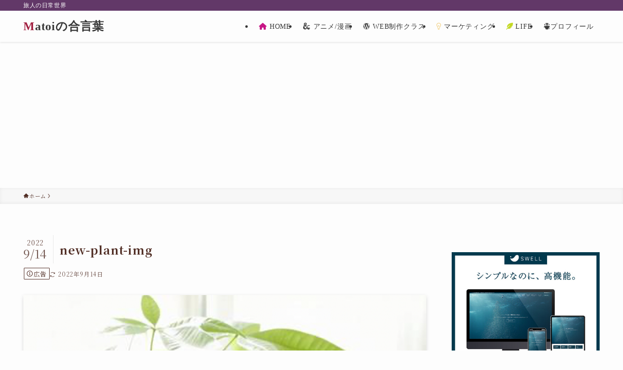

--- FILE ---
content_type: text/html; charset=utf-8
request_url: https://www.google.com/recaptcha/api2/aframe
body_size: 267
content:
<!DOCTYPE HTML><html><head><meta http-equiv="content-type" content="text/html; charset=UTF-8"></head><body><script nonce="C7JSWjHlPEstViwfCI0vsA">/** Anti-fraud and anti-abuse applications only. See google.com/recaptcha */ try{var clients={'sodar':'https://pagead2.googlesyndication.com/pagead/sodar?'};window.addEventListener("message",function(a){try{if(a.source===window.parent){var b=JSON.parse(a.data);var c=clients[b['id']];if(c){var d=document.createElement('img');d.src=c+b['params']+'&rc='+(localStorage.getItem("rc::a")?sessionStorage.getItem("rc::b"):"");window.document.body.appendChild(d);sessionStorage.setItem("rc::e",parseInt(sessionStorage.getItem("rc::e")||0)+1);localStorage.setItem("rc::h",'1768639333462');}}}catch(b){}});window.parent.postMessage("_grecaptcha_ready", "*");}catch(b){}</script></body></html>

--- FILE ---
content_type: text/css
request_url: https://matoinoaikotoba.com/wp-content/themes/swell_child/style.css?ver=2025090745946
body_size: 12019
content:
@charset "UTF-8";
/*
    Template: swell
    Theme Name: SWELL CHILD
    Theme URI: https://swell-theme.com/
    Description: SWELLの子テーマ
    Version: 1.0.0
    Author: LOOS WEB STUDIO
    Author URI: https://loos-web-studio.com/

    License: GNU General Public License
    License URI: http://www.gnu.org/licenses/gpl.html
*/

@keyframes text01 {
  0% {
    opacity: 0;
  }
  100% {
    opacity: 1;
  }
}


/*----------------------------------HOME おすすめ記事----------------------------------*/
.recommendation-text {
	margin:0 auto;
	width:150px;
	text-align:center;
  animation: text01 1.5s ease infinite alternate;
	
	 position: relative;
    
    font-size: 12px;
    font-weight: bold;
    background:
        conic-gradient(transparent 0deg 210deg,
            black 210deg 220deg,
            transparent 230deg 310deg,
            black 320deg 330deg,
            transparent 330deg),
        conic-gradient(transparent 0deg 30deg,
            black 30deg 40deg,
            transparent 50deg 130deg,
            black 140deg 150deg,
            transparent 150deg);
    background-repeat: no-repeat;
    background-position: left, right;
    background-size: 10px, 10px;
}

.recommendation-article01{
	margin-top:20px;
	margin-right:20px;
	width:300px;
}

#recommendation-article{
	
	display: flex;
	flex-wrap: wrap;
	justify-content: center;
}

@media screen and (max-width:600px){
	.recommendation-article01{
	width:150px;
		margin-right:0;
		padding-right:4px;
		padding-left:4px;
	}}










#character{
	display: flex;
	flex-wrap: wrap;
	justify-content: center;
}

.character-list{
	width:160px;
	height:200px;
	margin-right:10px;
	
	
}

.character-list img{
	width:160px;
}

.character-list p{
	font-size:12px;
	text-align:center;
}


.animepage-apr{
	width:auto;
	height:200px;
}


.apr-img{
	float:left;
}
.apr-introduction{
	width:400px;
	height:200px;
	
}



/*----------------About---------------------*/
#about{
	
	margin:0 auto;
	width:600px;
}

.about-title{
	text-align:center;
	font-size:40px;
	
}

.about-title p{
	font-weight:bold;
  color: transparent;
  -webkit-text-stroke: 2px #454545;
  text-shadow: 3px 3px #81bedb;
}
    

@media screen and (max-width:600px){
	#about{
	width:100%;

	}}

.about-title{
	text-align:center;
	font-size:40px;
	margin-bottom:10px;
}

.about-text{
	font-size:18px;
	
	
	margin:0 auto;
	
}

@media screen and (max-width:600px){
	.about-text{
	font-size:14px;
	font-weight:bold;
	width:300px;
	margin:0 auto;
		
		
	}}

@media screen and (max-width:600px){
	.about-title{
	text-align:center;
	font-size:30px;
	margin-bottom:10px;
	}}

/*------------------カテゴリー画像---------------------------*/
#Category-img{
	display: flex;
	flex-wrap: wrap;
	justify-content: center;
}


.img-01{
	width:200px;
	height:200px;
	 
}

@media screen and (max-width:600px){
	.img-01{
	width:160px;
		
		
	}}




/*----------------------------------HOME アニメリスト----------------------------------*/

.anime-list{
	
	height:auto;
	display: flex;
	flex-wrap: wrap;
	justify-content: center;
	
}



.anime-list img{
	margin-top:10px;
	margin-right:10px;
	width:200px;
	height:105px;
	border-radius: 10%;
	overflow: hidden;
	object-fit: contain; /* 元の画像サイズに合わせる */
  transition-duration: 0.3s; /* 動く時間(なめらかになる) */
}

@media screen and (max-width:600px){
	.anime-list {
	width:100%;
		
		
	}}

@media screen and (max-width:600px){
	.anime-list img{
		border-radius: 10%;
	width:45%;
		margin-top:0;
		margin-left:4px;
	}}

/*----------------------------------HOME SWELL　リスト----------------------------------*/
#home-swell img{
	width:200px;
	height:auto;
	border-radius: 10%;
	margin-right:30px;
}

.home-swell-list{
	display: flex;
	flex-wrap: wrap;
	justify-content: center;
}


@media screen and (max-width:600px){
	#home-swell
	.home-swell-list img{
		width:154px;
		margin-right:10px;
		margin-top:10px;
		
	}}

@media screen and (max-width:600px){
	.home-swell-list img{
		width:100px;
		
	}}

/*----------------------------------HOME WEBデザイン　リスト----------------------------------*/



.aicon-img{
	width:180px;
	height:auto;
float:left;
	
}

.aicon-2{
	width:180px;
	height:180px;
	margin-top:120px;
}

.sp-aicon-img{
	width:100%;
	height:100px;
}

.sp-aicon-1
{
	width:100px;
	height:100px;
	float:left;
}
.sp-aicon-2
{
	width:100px;
	height:100px;
	float:right;
}

/* ホバー */
.anime-list img:hover {
  transform: scale(1.2); /* 拡大 */
  transition-duration: 0.3s; /* 動く時間(なめらかになる) */
  /*opacity: 0.5; *//* 半透明になる */
}

.home-anime-text {
  font-size:18px;
  text-align:center;
  line-height:0.95em;
  font-weight:bold;
  color: transparent;
  background : rgba(0,0,0,1);
  text-shadow : 
    0 0 0.1em rgba(255,255,255,0.05),
    0.01em 0.04em 0.03em rgba(255,255,255,0.4);
  -webkit-background-clip : text;
}




.footer-1 li{
  font-size:13px;	
	
}


.footer-1 li {}
.footer-1 li a{
  display: inline-block;
  color:#ffffff;
  font-size:12px;
  text-decoration:none;
  transition: 0.5s;
}
.footer-1 li a:hover{
  color: #fff;
  text-shadow: -1px 1px 5px #ee2d7b, 1px -1px 5px #ee2d7b;
}

#profile-img{
	
	width:230px;
	 border-radius: 10%;
	
  overflow: hidden; 
}








#koushiki {
	width:auto;
	height:auto;
 
}

#koushiki-page{
	margin-top:10px;
	text-align:center;
}


.title-10 {
    display: flex;
    justify-content: center;
    align-items: center;
    color: #333333;
}

.title-10::before,
.title-10::after {
    width: 1px;
    height: 20px;
    background-color: #2589d0;
    content: '';
}

.title-10::before {
    transform: rotate(-35deg);
    margin-right: 30px;
}

.title-10::after {
    transform: rotate(35deg);
    margin-left: 30px;
}

.title-10 p{
	font-size:14px;
}


.btn-square-little-rich {
  position: relative;
  display: inline-block;
  padding: 0.25em 0.5em;
  text-decoration: none;
  color: #FFF;
  background: #03A9F4;/*色*/
  border: solid 1px #0f9ada;/*線色*/
  border-radius: 4px;
  box-shadow: inset 0 1px 0 rgba(255,255,255,0.2);
  text-shadow: 0 1px 0 rgba(0,0,0,0.2);
}

.btn-square-little-rich:active {
  /*押したとき*/
  border: solid 1px #03A9F4;
  box-shadow: none;
  text-shadow: none;
}





.button_solid007 {
    text-align: center;
}
.button_solid007 p {
    margin-bottom: 5px;
    font-weight: 600;
    color: #6bb6ff;
    letter-spacing: 0.04rem;
    display: inline-block;
    position: relative;
}
.button_solid007 p:before, .button_solid007 p:after {
    display: inline-block;
    position: absolute;
    top: 45%;
    width: 20px;
    height: 3px;
    border-radius: 5px;
    background-color: #6bb6ff;
    content: "";
}
.button_solid007 p:before {
    left: -30px;
    -webkit-transform: rotate( 50deg );
    transform: rotate( 50deg );
}
.button_solid007 p:after {
    right: -30px;
    -webkit-transform: rotate( -50deg );
    transform: rotate( -50deg );
}
.button_solid007 a {
    position: relative;
    display: flex;
    justify-content: space-around;
    align-items: center;
    margin: 0 auto;
    max-width: 240px;
    padding: 10px 25px;
    color: #FFF;
    transition: 0.3s ease-in-out;
    font-weight: 600;
    background: #6bb6ff;
    filter: drop-shadow(0px 2px 4px #ccc);
    border-radius: 3px;
}
.button_solid007 a:hover {
    transform: translateY(-2px);
    box-shadow: 0 15px 30px -5px rgb(0 0 0 / 15%), 0 0 5px rgb(0 0 0 / 10%);
}






.pagination-next{
  margin-top: 24px;
}
.pagination-next-link{
  background-color: #f9f9f9;
  border: 1px solid #ddd;
  color: #333;
  display: block;
  font-size: 1.2em;
  text-decoration: none;
  width: 100%;
  text-align: center;
  padding: 10px;
  display: block;
}
.pagination-next-link:hover{
  background-color: #f5f8fa;
  transition: all 0.3s ease-in-out;
  color: #333;
}
.pagination{
  margin: 24px 0;
  clear: both;
  text-align: center;
  display: inline-flex;
  justify-content: center;
  width: 100%;
}
.pagination .current{
  background-color: #eee;
}
.pagination a:hover{
  background-color: #f5f8fa;
  transition: all 0.3s ease-in-out;
  color: #333;
}
.page-numbers{
  color: #333;
  text-decoration: none;
  display: inline-block;
  height: 46px;
  width: 46px;
  border: 1px solid #ddd;
  margin: 0 4px;
  line-height: 46px;
  text-align: center;
  border-radius: 4px;
}
.page-numbers span{
  line-height: inherit;
}
.page-numbers.dots{
  opacity: 0.6;
  background-color: #f5f6f7;
}
.page-numbers, .pagination-next-link{
  border-color: #e3e3e3 #cecece #b4b4b4 #d6d6d6;
  border-width: 1px;
  border-style: solid;
}
.fa{
  display: inline-block;
  font: normal normal normal 14px / 1 FontAwesome;
  font-size: inherit;
  text-rendering: auto;
  -webkit-font-smoothing: antialiased;
  -moz-osx-font-smoothing: grayscale;
}
.screen-reader-text{
  border: 0;
  clip: rect(1px, 1px, 1px, 1px);
  clip-path: inset(50%);
  height: 1px;
  margin: -1px;
  overflow: hidden;
  padding: 0;
  position: absolute;
  width: 1px;
  word-wrap: normal !important;
}
@media screen and (max-width: 480px){
    .page-numbers{
        width: 34px;
        height: 34px;
        line-height: 34px;
    }
    .pagination-next-link{
        font-size: 1em;
    }
}
/*============================
カスタマイズ
============================*/
.page-numbers, .pagination-next-link{
  border: none;
  background-color: transparent;
  border-radius: 0;
  color: #f58787;
}
.page-numbers.dots{
  border: none;
  background-color: #fff;
  opacity: 1;
}
.pagination .current{
  background-color: transparent;
  color: #fff;
  position: relative;
}
.pagination-next-link{
  border-top: 1px dashed #f58787;
  border-bottom: 1px dashed #f58787;
}
.pagination-next-link:hover{
  background-color: #f58787;
  color: #fff;
}
.pagination a{
  position: relative;
}
.pagination a:hover{
  background-color: transparent;
  color: #fff;
  transition: .1s;
}
.pagination .current::before, .pagination a:hover::before{
  display: block;
  position: absolute;
  font-family: 'Font Awesome 6 Free';
  content: '\f1b0';
  font-weight: 900;
  font-size: 2.5em;
  width: 46px;
  height: 46px;
  line-height: 35px;
  color: #f58787;
  z-index: -1;
}
@media screen and (max-width: 480px){
  .pagination .current::before, .pagination a:hover::before{
    width: 34px;
    height: 34px;
    line-height: 23px;
    font-size: 2.2em;
  }
}
















#page-list{
	width:auto;
	display: flex;
	flex-wrap: wrap;
	justify-content: center;	
	
}


.tabi-page{
	width:200px;
	height:60px;
	margin-left:20px;
	margin-bottom:20px;
	
	border-top-left-radius: 10px;
  border-top-right-radius: 10px;
  border-bottom-right-radius: 10px;
  border-bottom-left-radius: 10px;
	
	
  display: inline-block;
  text-align: center;
  box-shadow: 0 0 3px 0 rgba(0,0,0,.12), 0 2px 3px 0 rgba(0,0,0,.22);
  transition: .3s;
	
	
}

.tabi-page:hover{
	
box-shadow: 0 15px 30px -5px rgba(0,0,0,.15), 0 0 5px rgba(0,0,0,.1);
  transform: translateY(-4px);
}


/*------------------------次へ----------------------------------------*/
#next-01{
	text-align:center;
	margin-top:20px;
}

#next-01
.btn,
a.btn,
button.btn {
	width:240px;
  font-size: 14px;
  font-weight: 600;
  line-height: 5px;
  position: relative;
  display: inline-block;
  padding: 1rem 4rem;
  cursor: pointer;
  -webkit-user-select: none;
  -moz-user-select: none;
  -ms-user-select: none;
  user-select: none;
  -webkit-transition: all 0.3s;
  transition: all 0.3s;
  text-align: center;
  vertical-align: middle;
  text-decoration: none;
  letter-spacing: 0.1em;
  color: #7058a3;
  border-radius: 0.5rem;
}

#next-01 a.btn-border-shadow {
  padding: calc(1.5rem - 12px) 3rem 1.5rem;

  background: #fff;
}

#next-01 a.btn-border-shadow:before {
  position: absolute;
  top: -6px;
  left: -6px;

  width: 100%;
  height: 100%;

  content: "";
  -webkit-transition: all 0.3s ease;
  transition: all 0.3s ease;

  border: 3px solid #524e4d;
  border-radius: 0.5rem;
	border-top-width: 2px;
border-right-width: 2px;
border-bottom-width: 2px;
border-left-width:2px;
}

#next-01 a.btn-border-shadow:hover {
  padding: calc(1.5rem - 6px) 3rem;
}

#next-01 a.btn-border-shadow:hover:before {
  top: 0;
  left: 0;
}

#next-01 a.btn-border-shadow--color2 {
  border-radius: 100vh;
}

#next-01 a.btn-border-shadow--color2:before {
  border-radius: 100vh;
  -webkit-box-shadow: 3px 3px 0 #78e5e5;
  box-shadow: 3px 3px 0 #78e5e5;
}






#new-post{
	font-size:18px;
	margin-left:40%;
	 position: relative;/*相対位置*/
  padding-left: 1.2em;/*アイコン分のスペース*/
  line-height: 1.4;/*行高*/
  color: #7b6459;/*文字色*/
}

#new-post:before {
	
  font-family: "Font Awesome 5 Free";
  content: "\f1b0";/*アイコンのユニコード*/
  font-weight: 900;
  position: absolute;/*絶対位置*/
  font-size: 1em;/*サイズ*/
  left: 0;/*アイコンの位置*/
  top: 0;/*アイコンの位置*/
  color: #ff938b; /*アイコン色*/
}


@media screen and (max-width:1200px){
	#new-post{
	font-size:18px;
	margin-left:35%;
	}}



#card{
	
	width:auto;
	display: flex;
	flex-wrap: wrap;
	justify-content: center;	
}

@media screen and (max-width:600px){
	#card{
		margin-left:-20px;
	width:350px;
	}}

.card-list{
	
	width:240px;
	height:240px;
	margin-left:20px;
	margin-bottom:20px;
	
	
  display: inline-block;
  text-align: center;
  box-shadow: 0 0 3px 0 rgba(0,0,0,.12), 0 2px 3px 0 rgba(0,0,0,.22);
  transition: .3s;
}

.card-list p{
	width:200px;
}

@media screen and (max-width:600px){
	.card-list {
	width:150px;
		height:180px;
		
		
	}}


.card-list:hover{
box-shadow: 0 15px 30px -5px rgba(0,0,0,.15), 0 0 5px rgba(0,0,0,.1);
  transform: translateY(-4px);
}
.card-list p{
		margin:0 auto;
	font-size:14px;
	
}

@media screen and (max-width:600px){
	.card-list p{
	width:140px;
	
		font-size:12px;
		
	}}


#home-card{
	padding-top:10px;
	width:auto;
	
	display: flex;
	flex-wrap: wrap;
	justify-content: center;	
}


.home-card-list{
	
	border-bottom-right-radius: 10%;
  border-bottom-left-radius: 10%;
	width:200px;
	height:260px;
	margin-left:20px;
	margin-bottom:20px;
	
	
  display: inline-block;
  text-align: center;
  box-shadow: 0 0 3px 0 rgba(0,0,0,.12), 0 2px 3px 0 rgba(0,0,0,.22);
  transition: .3s;
	
}


.home-card-list:hover{
	
box-shadow: 0 15px 30px -5px rgba(0,0,0,.15), 0 0 5px rgba(0,0,0,.1);
  transform: translateY(-4px);
}
.home-card-list p{
		margin:0 auto;
	font-size:14px;
	width:180px;
}

@media screen and (max-width:1200px){
	.card-text{
	
		
	}}



@media screen and (max-width:900px){
#home-card {
	display:block;
}}


@media screen and (max-width:900px){
#home-card img{
	float:left;
	margin-left:10px;
	margin-right:10px;
	width:120px;
}}

@media screen and (max-width:900px){
.home-card-list p{
	width:90%;

	font-size:12px;
}}

@media screen and (max-width:900px){
.home-card-list{
	border-radius: initial;
	margin: auto;
	width:100%;
	height:100px;
	padding-top:10px;
	margin-bottom:10px;
}}




.failure{transition: .3s;
text-align:center;}
.failure:hover{
	 transform: translateY(-4px);
	box-shadow: 0 15px 30px -5px rgba(0,0,0,.15), 0 0 5px rgba(0,0,0,.1);
}






#list-top{
	width:800px;
	height:170px;
	 transition: .3s;
}

#list-top:hover{
	box-shadow: 0 15px 30px -5px rgba(0,0,0,.15), 0 0 5px rgba(0,0,0,.1);
	 transform: translateY(-4px);
}

.list-topimg{
	width:30%;
	
	float:left;
	padding-top:10px;
	margin-right:20px;
	margin-left:10px;
}

.list-toptext{
	width:100%;
	
}

.list-toplisttitle{
	color:#a22041;
}



#sp-list-top{
	
	height:100px;
	 transition: .3s;
}

#sp-list-top:hover{
	box-shadow: 0 15px 30px -5px rgba(0,0,0,.15), 0 0 5px rgba(0,0,0,.1);
	 transform: translateY(-4px);
}

.sp-list-topimg{
	width:140px;
	float:left;
	padding-top:10px;
	margin-right:20px;
	margin-left:10px;
}


.sp-list-toptext {
font-size:12px
	
}

.sp-list-toplisttitle{
	color:#a22041;
}



/*----------------------------------------*/
.box08 {
    position: relative;
    /*padding: 1.5rem 1rem;*/
    border-top: 2px solid #eebbcb;
    border-bottom: 2px solid #eebbcb;
   /* box-shadow: 0 0 0 1rem #fff0f7;
    background-color: #fff0f7;*/
}

.box08::before {
    position: absolute;
    top: -1.1rem;
    left: 2.2rem;
    transform: translateX(-60%);
    padding: 0.5rem 1rem;
    border-radius: 20px;
    border: 1px solid white;
    background-image: linear-gradient(135deg, #F6CEEC 10%, #D939CD 100%);
    font-size: 14px;
    color: white;
    content: attr(data-title);
	
}


.box08 p {
	
    color: white;
    line-height: 1.5;
}

.box8-p {
	padding-top:30px;
	padding-bottom:10px;
	padding-left:20px;
}


.box09 {
  margin: 20px auto;
  padding: 20px;
  border: 2px dashed #4c9ac0;
  position: relative;
}
.box-design09-ttl {
  position: absolute;
  top: -15px;
  left: 20px;
  background-color: #fff;
  padding: 0 0.5em;
  margin: 0;
  font-size: 20px;
  font-weight: bold;
}




/*観葉植物ページ*/

#plants{
	
	display: flex;
flex-wrap: wrap;
 justify-content: center;
}



#plants img{
	padding-right:10px;
}


@media screen and (max-width:1200px){
	#plants img{
	width:150px;
		
}
}



.demerit-title{
font-size: 20px;/* フォントサイズ */
font-weight: bold;/* フォント太さ */
	padding-left: 2em;
	margin-bottom: 10px;
	
/*padding-top: .5em;
padding-bottom: .5em;
margin-bottom: 2em;*/
position: relative;
color:#203744;/* フォント色 */
}

.demerit-title:before {
position: absolute;
font-family: "Font Awesome 5 Free";
content: "\f0a1";
font-weight: 900;
font-size: 20px;
top: 50%;
left : 0;
width: 40px;
height: 40px;
text-align: center;
line-height: 40px;
color: #203744;
-webkit-transform: translateY(-50%);
transform: translateY(-50%);
-webkit-animation: flash 2s ease infinite;
/*animation: flash 4s ease infinite;
animation-name: my-animation;*/
}








/*---------------------------------------BOX-02-------------------------------*/


.box02 {
	
	width:60%;
	margin:0 auto;
 /* margin: 3em 0 1em 0;*/
  background: #fff6e6;
  box-shadow: 0 2px 3px rgba(0,0,0,.22);
  padding: 22px 8px 22px 8px;
  background-color: #fff6e6;
  background-image:
  linear-gradient(90deg, rgba(237, 119, 128, 0) 0%, rgba(237, 119, 128, 0) 50%, #fff6e6 0%, #fff6e6 100%), linear-gradient(180deg, rgba(237, 119, 128, 0) 0%, rgba(237, 119, 128, 0) 95%, #ed7780 100%);
  background-size: 8px 100%,100% 2em;
  line-height: 2;
  color: #ee8992;
  font-weight: bold;
}
.box02-title {
  background: #fff6e6;
  position: relative;
  font-size: 1.2em;
  padding: 8px 4px 2px 4px;
  color: #640125;
  font-weight:bold;
  text-align: center;
  margin: -16px -8px 16px -8px;
}
.box02-title:before {
  position: absolute;
  content: "";
  top: 25px;
  width: 10%;
  height: 35px;
  opacity: 0.8;
  margin: -40px auto 10px -22px;
  background-color: #ffeaea;
  background-image:
  linear-gradient(-45deg, rgba(255,188,188,.5) 25%, transparent 25%, transparent 50%, rgba(255,188,188,.5) 50%, rgba(255,188,188,.5) 75%, transparent 75%, transparent 100%),
  linear-gradient(45deg, rgba(255,188,188,.5) 25%, transparent 25%, transparent 50%, rgba(255,188,188,.5) 50%, rgba(255,188,188,.5) 75%, transparent 75%, transparent 100%);
  background-size: 35px 35px;
  transform: rotate(3deg);
  transform: rotate(1deg);
  left: 10px;
  right: 10px;
  box-shadow:0 0 5px rgba(0,0,0,.2);
}
.box02-title:after {
  position: absolute;
  content: "";
  top: 25px;
  width: 11%;
  height: 35px;
  opacity: 0.8;
  margin: -40px -22px 10px auto;
  background-color: #ffeaea;
  background-image:
  linear-gradient(-45deg, rgba(255,188,188,.5) 25%, transparent 25%, transparent 50%, rgba(255,188,188,.5) 50%, rgba(255,188,188,.5) 75%, transparent 75%, transparent 100%),
  linear-gradient(45deg, rgba(255,188,188,.5) 25%, transparent 25%, transparent 50%, rgba(255,188,188,.5) 50%, rgba(255,188,188,.5) 75%, transparent 75%, transparent 100%);
  background-size: 35px 35px;
  transform: rotate(3deg);
  left: 10px;
  right: 10px;
  box-shadow:0 0 5px rgba(0,0,0,.2);
}
.box02 p {
  margin: 0;
 padding-top:10px;
}


@media screen and (max-width:575px){
	.box02{
		width:90%;}}

@media screen and (max-width:575px){
	.box02 p{
		 padding-top:4px;}}



.box04 {
    position: relative;
    padding: 4rem 1rem 1rem 1.5rem;
    background:
        linear-gradient(-178deg, transparent 0 2rem, #333 2.1rem 2.3rem, #EF8F85 2.4rem 100%);
}

.box04::before {
	width:150px;
	height:50px;
    position: absolute;
    top: 0.38rem;
    left: -1rem;
    padding: 1rem;
    border-top-left-radius: 1rem;
    background-color: black;
    color: white;
    content: "POINT";
}

.box04:after {
    position: absolute;
    top: 3.5rem;
    left: -1rem;
    border: none;
    border-bottom: solid 10px transparent;
    border-right: solid 1rem #aaa;
    content: '';
}

.box04 p {
    line-height: 1.5;
}













.box05 {
	
    position: relative;
    margin: 30px 10px;
    padding: 5px 20px;
    border: 1px solid #000000;
	  background-color: #ffffff;
}
.box05 .box-title {
width:120px;
    position: relative;
	  bottom:19px;
    left: -15px;
    padding: 0px 7px;
	  border-radius:14px;
    background-color: #000000;
    color: #ffffff;
    font-size:12px;
}

.box05 .box-title:after {
	
  font-family: 'FontAwesome';
  content: "\f0a4";
	padding:4px;
}

.box05 img{
	padding-top:10px;
}



.box06{
    padding: 0.2em 0.5em;
    margin: 2em 0;
    background: #d6ebff;
    box-shadow: 0px 0px 0px 10px #d6ebff;
    border: dashed 2px white;
}
.box06 p {
    margin: 0; 
    padding: 0;
}


.box07 {
  margin: 20px auto;
  padding: 20px;
  background-color: transparent;
  border: 2px solid #343434;
  position: relative;
}
.box07::after {
  content: '';
  background-color: #f8f4e6;
  width: 100%;
  height: 100%;
  position: absolute;
  top: -7px;
  left: 7px;
  z-index: -1;
}














#koukoku{
	text-align:center;
}

#koukoku02{
	width:100%;
	display: flex;
	flex-wrap: wrap;
	justify-content: center;	
}

.koukoku02-1{
	padding-left:10px;
	padding-right:10px;
}

.title-4 p{

  position: relative;
  padding-left: 10px;
  margin-left: 10px;
  border-bottom: solid 0px #000;
		font-family:Comic Sans MS,monospace,serif	;
	 
}

.title-4 p:before{
  /*content: "\f303";*/
  position: absolute;
  font-size:35px;
  left: -10px;
  bottom: 4px;
  color: #f69;
  transform: rotate(-25deg);
  z-index: 99;
}

.title-4 p:after{
    content: "";
    position: absolute;
    width: 100%;
    height: 3px;
    bottom: -3px;
    left: 0;
    background-repeat: repeat-x;
    background-size: 0.6em 0.2em,1.6em 0.2em,3.4em 0.2em,3.6em 0.2em;
    background-position: right bottom;
    background-image:-webkit-gradient(linear, left top, left bottom, from(rgba(246,89,115,0)), color-stop(0.1, rgba(246,89,115,0.02)), color-stop(0.5, rgba(246,89,115,1)), color-stop(0.98, rgba(246,89,115,0)), to(rgba(246,89,115,0)) );
    background-image:
            -webkit-radial-gradient(center center,0.2em 0.1em,rgba(246,89,115,1) 0,rgba(246,89,115,0) 0.1em,rgba(246,89,115,0) 0.2em),
            -webkit-radial-gradient(center center,0.4em 0.1em,rgba(246,89,115,1) 0,rgba(246,89,115,0) 0.3em,rgba(246,89,115,0) 0.4em),
            -webkit-radial-gradient(center center,0.7em 0.1em,rgba(246,89,115,1) 0,rgba(246,89,115,0) 0.6em,rgba(246,89,115,0) 0.7em),
            -webkit-radial-gradient(center center,7.1em 0.1em,rgba(246,89,115,1) 0,rgba(246,89,115,0) 7em,rgba(246,89,115,0) 7.1em);
    background-image:
            radial-gradient(0.2em 0.1em at center center,rgba(246,89,115,1),rgba(246,89,115,0)),
            radial-gradient(0.4em 0.1em at center center,rgba(246,89,115,1),rgba(246,89,115,0)),
            radial-gradient(0.7em 0.1em at center center,rgba(246,89,115,1),rgba(246,89,115,0)),
            radial-gradient(7.1em 0.1em at center center,rgba(246,89,115,1),rgba(246,89,115,0));
}


.title-4 img{
	width:40px;
	height:40px;
	margin-right:5px;
}




.text-01 p{
	font-weight:bold; 
}



.kifu a:hover{
color:#a22041;
}




/* ボタン全体 */
.logo{
	width:40px;

}



.box03{
	width:50%;
	text-align:center;
	margin-left:25%;
}

.boxmi35 {

  /*position: relative;*/
  margin: 3em 0 1em 0;
  background: #fff6e6;
  box-shadow: 0 2px 3px rgba(0,0,0,.22);
  padding: 30px 8px 30px 8px;
  background-color: #fff6e6;
  background-image:
  linear-gradient(90deg, rgba(237, 119, 128, 0) 0%, rgba(237, 119, 128, 0) 50%, #fff6e6 0%, #fff6e6 100%), linear-gradient(180deg, rgba(237, 119, 128, 0) 0%, rgba(237, 119, 128, 0) 95%, #ed7780 100%);
  background-size: 8px 100%,100% 2em;
  line-height: 2;
  color: #ee8992;
  font-weight: bold;
}
.boxmi35-title {
  font-size: 1.15em;
  padding: 4px 0 4px 16px;
  background-color: #fff4f4;
  background-image:
  linear-gradient(-45deg, rgba(255,224,224,.5) 25%, transparent 25%, transparent 50%, rgba(255,224,224,.5) 50%, rgba(255,224,224,.5) 75%, transparent 75%, transparent 100%),
  linear-gradient(45deg, rgba(255,224,224,.5) 25%, transparent 25%, transparent 50%, rgba(255,224,224,.5) 50%, rgba(255,224,224,.5) 75%, transparent 75%, transparent 100%);
  background-size: 35px 35px;
  color: #ee8992;
  font-weight:bold;
  margin: -22px -8px 22px -8px;
}
.boxmi35 p {
  margin: 0;
  
}


.btn,
a.btn,
button.btn {
  font-size: 1.6rem;
  font-weight: 700;
  line-height: 1.5;
  position: relative;
  display: inline-block;
  padding: 1rem 4rem;
  cursor: pointer;
  -webkit-user-select: none;
  -moz-user-select: none;
  -ms-user-select: none;
  user-select: none;
  -webkit-transition: all 0.3s;
  transition: all 0.3s;
  text-align: center;
  vertical-align: middle;
  text-decoration: none;
  letter-spacing: 0.1em;
  color: #212529;
  border-radius: 0.5rem;
}

a.btn-rounded {
  display: block;
  width: 100px;
  height: 100px;
  margin: 0 auto;
  padding: 35px 0;
  border-radius: 50%;
  background: #fcfff4;
  background: -webkit-gradient(
    linear,
    left top,
    left bottom,
    from(#fcfff4),
    color-stop(40%, #dfe5d7),
    to(#b3bead)
  );
  background: -webkit-linear-gradient(
    top,
    #fcfff4 0%,
    #dfe5d7 40%,
    #b3bead 100%
  );
  background: linear-gradient(to bottom, #fcfff4 0%, #dfe5d7 40%, #b3bead 100%);
  -webkit-box-shadow: inset 5px 30px 20px rgba(255, 255, 255, 0.5),
    0 6px 10px rgba(0, 0, 0, 0.2);
  box-shadow: inset 5px 30px 20px rgba(255, 255, 255, 0.5),
    0 6px 10px rgba(0, 0, 0, 0.2);
}

a.btn-rounded i {
  -webkit-transition: all 0.3s;
  transition: all 0.3s;
}

a.btn-rounded:hover {
  -webkit-box-shadow: inset 15px 30px 40px rgba(255, 255, 255, 0.55),
    0 3px 7px rgba(0, 0, 0, 0.2);
  box-shadow: inset 15px 30px 40px rgba(255, 255, 255, 0.55),
    0 3px 7px rgba(0, 0, 0, 0.2);
}

a.btn-rounded:hover i {
  bottom: 6px;
}

.fa-position-bottom {
  position: absolute;
  bottom: 1rem;
  left: calc(50% - 0.5rem);
}



/*------------------------------------------TOPページ用　スライダー------------------------------------------*/
.loopSlide {
    position: relative;
    display: flex;
    flex-flow: row nowrap;
    width: 100%;
    overflow: hidden;

    ul {
        padding: 0;
        width: 100vw;
        display: flex;
        flex-shrink: 0;

        &:first-child {
            animation: slide1 60s -30s linear infinite;
        }

        &:last-child {
            animation: slide2 60s linear infinite;
        }

        li {
            display: inline-block;
            width: 150px;
			height:130px;
            min-width: 155px;
            margin-right: 10px;
            list-style: none;
            text-align: center;

            img {
                display: block;
                width: 110%;
                height: auto;
            }

        }

    }
    
   &:hover {
        ul {
            animation-play-state: paused;
        }
    }
}

@keyframes slide1 {
    0% {
        transform: translateX(100%);
    }

    to {
        transform: translateX(-100%);
    }
}

@keyframes slide2 {
    0% {
        transform: translateX(0);
    }

    to {
        transform: translateX(-200%);
    }
}



	.loop02{
	height:200px;
    padding-top: 30px;
    padding-bottom: 30px;
    display: flex;
    overflow: hidden;
}

.loop02__box li{
list-style: none;
 padding-right: 5px;
}

.loop02__box {
    display: flex;
    animation: loop-list 25s linear infinite;
}

.loop02__item a {
    width: calc(100vw / 2);
    display: block;
}

.loop02__item img {
    width: 100%;
}


@keyframes loop-list {
    from {
        transform: translateX(0);
    }
    to {
        transform: translateX(-200%);
    }
}







/*------------------------------------------広告　文字------------------------------------------*/

.advertisement-letter p{
	width:40px;
	height:20px;
  font-size:10px;
   background: #c2edff;/*背景色*/
  text-align:center;
	border-radius:4px ;
	margin-bottom:4px;
}


.advertisement-letter01{
	width:40px;
	height:20px;
  font-size:10px;
   background: #c2edff;/*背景色*/
  text-align:center;
	border-radius:4px ;
	margin-bottom:4px;
	margin-bottom:0;
}






.point-title{
	width:auto;
	height:40px;
}

.point-title span {
  background-color: #ea5506;
  color: #fff;
 text-align:center;
  display: inline-block;
  width: 1.7em;
  height: 1.7em;
  line-height: 1.5;
  border-radius: 100vh;
}

.point-p　p{
 padding-top:20px;
}


.title-icon{
font-size: 18px;/* フォントサイズ */
	width:34%;
font-weight: bold;/* フォント太さ */
padding-top: .5em;
padding-bottom: .5em;
padding-left: 2em;
margin-bottom: 2em;
position: relative;
color:#168c6b;/* フォント色 */
	 border-bottom:2px dashed #a61919;  /*下線の太さ 種類 色*/
}

.title-icon:before {
position: absolute;
font-family: "Font Awesome 5 Free";
content: "\f0a1";
font-weight: 900;
font-size: 20px;
top: 50%;
left : 0;
width: 40px;
height: 40px;
text-align: center;
line-height: 40px;
color: #168c6b;
-webkit-transform: translateY(-50%);
transform: translateY(-50%);
-webkit-animation: flash 2s ease infinite;
animation: flash 4s ease infinite;
animation-name: my-animation;
}

@keyframes my-animation{
0% { opacity:1; }
50% { opacity:0; }
100% { opacity:1; }
}

/*------------------------------チェックマーク---------------------------------*/
.checkmark01{
	padding-left:24px;
	position:relative;
}

.checkmark01:before,
.checkmark01:after{
	content:"";
	display:block;
	position:absolute;
}
.checkmark01:before{
	width:12px;
	height:12px;
	background:#ffffff;
    border:1px solid #000000;
	left:3px;top:2px;
	-webkit-transform:rotate(-45deg);
	transform:rotate(-45deg);}
.checkmark01:after{
	border-left:2px solid #ff0000;
	border-bottom:2px solid #ff0000;
	width:15px;
	height:5px;
	-webkit-transform:rotate(-45deg);
	transform:rotate(-45deg);
	left:5px;
	top:0px;
}


#asp-title{
	width:300px;
	position: relative;
    padding: 0.3rem;
    background-color: #ffffff;
    
    font-size: 20px;
    font-weight: bold;
    text-align: center;
}

#asp-title::before {
    position: absolute;
    inset: -2px -2px 2px 2px;
    content: '';
    border: 3px solid;
    transform: skew(10deg);
}








/*---------------------各固定ページ　リスト-------------------------*/

.list-title{
	text-align:center;
}

.blogpage-listtitle{
	color:#a22041;
	text-align:center;
}

#blogpage-list{
	
	display: flex;
flex-wrap: wrap;
 justify-content: center;	
	 
}


#blogpage-list{
	padding-bottom:100px;
}

.blogpage-list-01{
	width:250px;
	height:340px;
	
	padding:10px 10px 0px 10px ;
 	transition: .3s;
	padding-bottom:20px;

}

.blogpage-list-01:hover{
	 transition 0.3s;
	transform: translateY(-2px);
	box-shadow: 0 14px 20px -4px rgba(0,0,0,.25);
	border-radius:20px;
}

@media screen and (max-width:575px){
	.blogpage-list-01{
		width:150px;
		height:220px;
		margin-right:10px;
}
}




.blogpage-list-text{
	padding-left:10px;
	font-size:14px;
	width:230px;
	height:auto;
	padding-top:10px;
	 font-family: 'Noto Serif JP', serif;
}

@media screen and (max-width:575px){
	.blogpage-list-text{
		width:140px;
		height:30px;
		font-size:10px;
		padding-top:0;
}
}



.blogpage-list-text a{
	text-decoration: none;
}




/*---------------------BOX-------------------------*/

.box-design07 {
    position: relative;
    padding: 1em 1.5em;
    margin: 2em 0;
    background-color: #ffffff;/*背景色*/
    color: #000000;/*文字色*/
    z-index: 1;
}
.box-design07::before,
.box-design07::after {
    position: absolute;
    content: "";
    width: 100%;
    height: 100%;
    border-radius: 4px;
    box-shadow: 0 1px 4px rgba(0, 0, 0, 0.2);
}
.box-design07::before {
    background-color: rgba(255, 255, 255, 0.2);
    left: 0;
    top: 0;
    z-index: -1;
}
.box-design07::after {
    background-color: #ffffc6;/*ズレている方の背景色*/
    top: 5px;
    left: 5px;
    z-index: -2;
}
.box-design07 p {
    margin: 0; 
    padding: 0;
}



.kakomi-point {
 position: relative;
 margin: 2em auto;
 padding: 1.2em;
 width: 90%;
 color: #555555; /* 文字色 */
 background-color: #fff;
 border: 2px solid #f09199; /* 枠線の太さ・色 */
 box-shadow: 0 0 5px 2px #fce2c4 inset;/* 影の色 */
}
.title-point {
 position: absolute;
 padding: 0 .5em;
 left: 20px;
 top: -15px;
 font-weight: bold;
 background-color:  #fff; /* タイトル背景色 */
 color: #f09199; /* タイトル文字色 */
}

/*--------------------ことはインフォメーション（HOME用）------------------------------------*/

.cotoha-info{
	display: flex;
	flex-wrap: wrap;
	justify-content: center;	
}
.cotoha-info-1{
	width:50%;
}
.cotoha-info-1 img{
	float:left;
}

@media screen and (max-width:575px){
	.cotoha-info-1{
		width:50%;
}}

@media screen and (max-width:575px){
	.cotoha-info-1 img{
		padding-left:10px;
}}

/*--------------------メインコンテンツ-------------------------------------*/
#main-contents{
	width:100%;
	height:auto;
	/*float:left;*/
}

@media screen and (max-width:1200px){
	#main-contents {
	width:100%;
		height:auto;		
}}
.maincontents-text{
	line-height:1.5;
	padding-top:5px;
	margin:0;
	font-size:15px;
}


.main-contents-list{
	display: flex;
	flex-wrap: wrap;
	justify-content: center;	
}

.main-contents-1{
	width:400px;
	height:auto;
	margin-top:10%;
}

.main-contents-2{
	text-align:center;
	width:400px;
	height:auto;
	/*margin-top:10%;*/
}


#maincontents-categorytab{
	float:left;
	width:100%;
	margin:auto;
	padding-top:14px;
	padding-right:10px;
	padding-left:10px;
	transition: .3s;
	padding-bottom:8px;
	
	background:
    linear-gradient(currentColor 0 0) 0 100% /var(--d, 0) 1px no-repeat,
    linear-gradient(currentColor 0 0) 100% calc(100% - 6px) /var(--d, 0) 1px no-repeat;
  transition: 0s 0.5s, background-size 0.5s;
}

#maincontents-categorytab:hover {
	 --d: 100%;
  background-position: 0% calc(100% - 3px), 100% calc(100% - 3px);
  transition: 0.3s, background-position 0.3s 0.3s;
	
}

#maincontents-categorytab img{
	width:125px;
	height:100px;
	float:left;
	padding-right:10px;
	border-radius: 10px; 
}

@media screen and (max-width:1200px){
	#maincontents-categorytab img{
	width:100px;
	height:100px;
		border-radius: 10px; 
		
}
}


/*--------メインコンテンツ　タイトル文字デザイン-------------------*/

.title-3 p{
  position: relative;
  background: #eff4ff;
  padding: 2px 5px 2px 20px;
	font-weight:bold;
  font-size: 20px;
  color: #7a4171;
  border-radius: 0 10px 10px 0;
}

.title-3 p:before {
  font-family: "Font Awesome 5 Free";
  content: "\f041";
  display: inline-block;
  line-height: 40px;
  position: absolute;
  padding: 0em;
  color: white;
  background: #81a1e4;
  font-weight: 900;
  width: 30px;
  text-align: center;
  height: 30px;
  line-height: 30px;
  left: -1.35em;
  top: 50%;
  -webkit-transform: translateY(-50%);
  transform: translateY(-50%);
  border-radius: 50%;
  box-shadow: 0px 2px 1px rgba(0, 0, 0, 0.29);
  border-bottom: solid 2px #4967b4;
}




.title-1 {
  overflow: hidden;
  text-align: center;
	 font-family: 'Noto Serif JP', serif;
}

@media screen and (max-width:575px){
	.title-1{
		 font-family: 'cursive', serif;
		
}
}

.title-1 span{

  position: relative;
  display: inline-block;
  margin: 0 2.5em;
  padding: 0 1em;
  text-align: left;
}
.title-1 span::before,
.title-1 span::after {
  position: absolute;
  top: 50%;
  content: '';
	 width: 100%;
  /*width: 400%;*/
  height: 1px;
  background-color: #ccc;
}
.title-1 span::before {
  right: 100%;
}
.title-1 span::after {
  left: 100%;
}



/*--------メインコンテンツアドセンス-------------------*/
#contents-ad{
	margin-top:40px;
	height:250px;
	
}

#maincontents-ad{
	width:100%;
	
}







.title-2{
	color: #dd6a7a; /* 文字色 */
	padding: 5px 5px 5px 30px; /* 上・右・下・左の余白 */
	position: relative;
}


.title-2:before {
	background-color: #ef858c; /* 左側の線の色 */
	border-radius: 5px;
	content: '';
	position: absolute;
	top: 0;
	left: 3px; /* 左端からの位置 */
	width: 5px; /* 左側の線の幅 */
	height: 100%;
}
.title-2:after {
	background-color: #f3cbd0; /* 右側の線の色 */
	border-radius: 5px;
	content: '';
	position: absolute;
	top: 0;
	left: 12px; /* 左端からの位置 */
	width: 5px; /* 右側の線の幅 */
	height: 100%;
}



/* -----------------------トップページプロフィール----------------------------- */

figure.top-Profile #voice{
	font-weight:bold;
	font-size:3em;
}

#voice{
	padding-top:100px;
	font-weight:bold;
}

@media screen and (max-width:575px){
	figure.top-Profile #voice{
		padding-left:10%;
		font-size:2em;
		margin: 0;
		padding:0;
}}



@import url(https://fonts.googleapis.com/css?family=Raleway:400,500);
figure.top-Profile {
  font-family: 'Raleway', Arial, sans-serif;
  color: #fff;
  position: relative;
  overflow: hidden;
  width: 100%;
  color: #000000;
  text-align: center;
}
figure.top-Profile * {
  -webkit-box-sizing: border-box;
  box-sizing: border-box;
  -webkit-transition: all 0.6s ease;
  transition: all 0.6s ease;
}
figure.top-Profile img {
  opacity: 1;
  width: 100%;
  -webkit-transition: opacity 0.35s;
  transition: opacity 0.35s;
}
figure.top-Profile:after {
  background: #ffffff;
  width: 100%;
  height: 100%;
  position: absolute;
  left: 0;
  bottom: 0;
  content: '';
  opacity: 0.75;
  -webkit-transform: skew(-45deg) scaleX(0);
  transform: skew(-45deg) scaleX(0);
  -webkit-transition: all 0.3s ease-in-out;
  transition: all 0.3s ease-in-out;
}
figure.top-Profile figcaption {
  position: absolute;
  top: 50%;
  left: 0;
  width: 100%;
  -webkit-transform: translateY(-50%);
  transform: translateY(-50%);
  z-index: 1;
}


figure.top-Profile p {
  margin: 0;
  width: 100%;
  opacity: 0;
  padding: 0 50px;
  font-size: 1em;
  font-weight: 500;
	
}

@media screen and (max-width:575px){
	figure.top-Profile p {
		padding-left:10%;
		 font-size: 12px;
		}}

figure.top-Profile a {
  left: 0;
  right: 0;
  top: 0;
  bottom: 0;
  position: absolute;
  z-index: 1;
}
figure.top-Profile:hover:after,
figure.top-Profile.hover:after {
  -webkit-transform: skew(-45deg) scaleX(1);
  transform: skew(-45deg) scaleX(1);
  transition: all 400ms cubic-bezier(0.175, 0.885, 0.32, 1.275);
}

figure.top-Profile:hover figcaption p,
figure.top-Profile.hover figcaption p {
  -webkit-transform: translate3d(0%, 0%, 0);
  transform: translate3d(0%, 0%, 0);
  -webkit-transition-delay: 0.2s;
  transition-delay: 0.2s;
}

figure.top-Profile:hover figcaption p,
figure.top-Profile.hover figcaption p {
  opacity: 0.7;
}

.blog-text{
	padding-top:40px;
	padding-bottom:20px;
	text-align:center;
}

@media screen and (max-width:800px){
	.blog-text{
	padding:0;
	margin-top:40px;
	}}
@media screen and (max-width:800px){
	.blog-text img {
	width:225px;
	height:75px;
	}}

/*-----------タブ切り替え----------*/

/*-----ラジオボタン非表示----*/
.tab-switch {
  display: none;
}

/*---next----*/
#next{
	float:right;
}

#next a{
	text-decoration: none;
  font-size: 14px;
}

#next a:hover{
	font-size: 14px;
  color: transparent;
  background-image: linear-gradient(135deg, #ffec61, #f321d7);
  -webkit-background-clip: text;
}

.tab-wrap {
  display: flex;
  flex-wrap: wrap;
  margin:20px 0;
}
.tab-wrap:after {
  content: '';
  /*width: 70%;*/
  height: 3px;
  display: block;
 order: -1;

}
@media screen and (max-width:1200px){
.tab-wrap{
	margin: auto;
	width:100%;
}
}

.tab-label {
  color: White;
 background-image: url("https://matoinoaikotoba.com/wp-content/uploads/2022/08/tab-1.jpeg");
	
  font-weight: bold;
  text-shadow: 0 -1px 0 rgba(0,0,0,.2);
  white-space: nowrap;
  text-align: center;
padding: 2px .5em;
  order: -1;
  position: relative;
z-index: 1;
  cursor: pointer;
  border-radius: 5px 5px 0 0;
  flex: 1;
  
}

.tab-label:not(:last-of-type) {
  margin-right: 5px;
}
.tab-content {
  width: 100%;
  height: 0;
  overflow: hidden;
  opacity: 0;
}

/* アクティブなタブ*/
.tab-switch:checked+.tab-label {
 background-image: url("https://matoinoaikotoba.com/wp-content/uploads/2022/08/tabi-img2.jpeg");
}
.tab-switch:checked+.tab-label+.tab-content {
 height: auto;
  overflow: auto;
  padding: 15px;
  opacity: 1;
  transition: .5s opacity;
  box-shadow: 0 0 3px rgba(0,0,0,.2);
}

.tab-switch:checked+.tab-label:after {
    top: 100%;
    left: 50%;
    border: solid transparent;
    content: " ";
    height: 0;
    width: 0;
    position: absolute;
    pointer-events: none;
  border-color: rgba(136, 183, 213, 0);
   border-top-color: #432f2f;
    border-width: 14px;
    margin-left: -14px;
}




.tab-kasen a {
  text-decoration: none;
	color:#203744;
}


.tab-kasen :hover {
  text-decoration: none;
	color:#640125;
	
}


/* -------------タブ1 ---------------*/
#categorytab-1{
	float:left;
	width:50%;
	margin:auto;
	padding-right:10px;
	transition: .3s;
	padding-bottom:10px;
}

#categorytab-1:hover {
  box-shadow: 0 15px 30px -5px rgba(0,0,0,.15), 0 0 5px rgba(0,0,0,.1);
  transform: translateY(-4px);
}
#categorytab-1 img{
	width:180px;
	float:left;
	padding-top:10px;
	padding-right:10px;
	padding-left:10px;
	transition: .3s ease-in-out;
}

#categorytab-1:hover img{
	filter: sepia(100%);
}
.categorytab-text1{
	line-height:1.5;
	padding-top:15px;
}
.categorytab-text1 p{
	font-size:14px;
}

@media screen and (max-width:900px){
#categorytab-1 img{
	width:120px;
}}

@media screen and (max-width:900px){
.categorytab-text1 p{
	font-size:12px;
}}

@media screen and (max-width:900px){
#categorytab-1{
	margin: auto;
	width:100%;
	padding-top:10px;
}}
@media screen and (max-width:900px){
.categorytab-1 img{
	margin: auto;
	width:35%;
}}


@media screen and (max-width:1200px){
.tab-wrap{
	margin: auto;
	width:100%;
}
}
/* -------------タブ2 ---------------*/
#categorytab-2{
	float:left;
	width:50%;
	margin:auto;	
	padding-right:10px;
	padding-bottom:10px;
	transition: .3s;
}

#categorytab-2:hover {
  box-shadow: 0 15px 30px -5px rgba(0,0,0,.15), 0 0 5px rgba(0,0,0,.1);
  transform: translateY(-4px);
}

#categorytab-2 img{
	float:left;
	padding-top:10px;
	padding-right:10px;
	padding-left:10px;
	transition: .3s ease-in-out;
}

#categorytab-2:hover img{
	filter: sepia(100%);
}

.categorytab-text2{
	line-height:1.5;
	padding-top:15px;
}

@media screen and (max-width:900px){
#categorytab-2{
	margin: auto;
	width:100%;
	padding-top:10px;
}}
@media screen and (max-width:900px){
.categorytab-2 img{
	margin: auto;
	width:35%;
}}

/* -------------タブ3 ---------------*/
#categorytab-3{
	float:left;
	width:50%;
	margin:auto;
	padding-bottom:10px;
	padding-right:10px;
	transition: .3s;
}

#categorytab-3:hover {	
  box-shadow: 0 15px 30px -5px rgba(0,0,0,.15), 0 0 5px rgba(0,0,0,.1);
  transform: translateY(-4px);
}

#categorytab-3 img{
	float:left;
	padding-top:10px;
	padding-right:10px;
	padding-left:10px;
	transition: .3s ease-in-out;
}

#categorytab-3:hover img{
	filter: sepia(100%);
}
.categorytab-text3{
	line-height:1.5;
	padding-top:15px;
}
@media screen and (max-width:900px){
#categorytab-3{
	margin: auto;
	width:100%;
	padding-top:10px;
}}
@media screen and (max-width:900px){
.categorytab-3 img{
	margin: auto;
	width:35%;
}}
/* -------------タブ4---------------*/
#categorytab-4{
	float:left;
	width:50%;
	margin:auto;
	padding-right:10px;
	transition: .3s;
	padding-bottom:10px;
}

#categorytab-4:hover {
  box-shadow: 0 15px 30px -5px rgba(0,0,0,.15), 0 0 5px rgba(0,0,0,.1);
  transform: translateY(-4px);
}

#categorytab-4 img{
	float:left;
	padding-top:10px;
	padding-right:10px;
	padding-left:10px;
	transition: .3s ease-in-out;
}

#categorytab-4:hover img{
	filter: sepia(100%);
}
.categorytab-text4{
	line-height:1.5;
	padding-top:15px;
}
@media screen and (max-width:900px){
#categorytab-4{
	margin: auto;
	width:100%;
	padding-top:10px;
}}
@media screen and (max-width:900px){
.categorytab-4 img{
	margin: auto;
	width:35%;
}}

/* -------------タブ5---------------*/
#categorytab-5{
	float:left;
	width:50%;
	margin:auto;
	padding-right:10px;
	transition: .3s;
	padding-bottom:10px;
}
#categorytab-5:hover {
  box-shadow: 0 15px 30px -5px rgba(0,0,0,.15), 0 0 5px rgba(0,0,0,.1);
  transform: translateY(-4px);
}
#categorytab-5 img{
	float:left;
	padding-top:10px;
	padding-right:10px;
	padding-left:10px;
	transition: .3s ease-in-out;
}
#categorytab-5:hover img{
	filter: sepia(100%);
}
.categorytab-text5{
	line-height:1.5;
	padding-top:15px;
}
@media screen and (max-width:900px){
#categorytab-5{
	margin: auto;
	width:100%;
	padding-top:10px;
	}}
@media screen and (max-width:900px){
.categorytab-5 img{
	margin: auto;
	width:35%;
}}

/* -------------------------------TOP 旅ログタブ -----------------------------*/



#category-infolist{
   display: flex;
	flex-wrap: wrap;
   justify-content: space-evenly;
	height:auto;
}




/*------------------------基本設定----------------------------------*/

#header{
font-family:"Comic Sans MS";
}
.c-headLogo{
	font-family:"Comic Sans MS";
	
}
.c-headLogo ::first-letter{
	content="Matoiの合言葉";
	color:#a22041;
}

.c-gnav>.menu-item:hover {
color: #e59cac;
	
}

.p-mainVisual__imgLayer .c-filterLayer__img {
  border-radius: 10%;
  display: block;
}



.post p {
font-size: 14px ;
line-height: 1.5;
	 font-family: 'ヒラギノ角ゴシック', serif;
	/*color:#696969;*/
	color:#474b42;
}


a{
  color:#432f2f;
}

#font01 p{
	font-size:20px;
}


/*-----------タイトルデザイン----------*/


.post_content h2{

	 color: #6d5353;/*文字色*/
    font-size: 20px;/*文字サイズ*/
    padding: 20px;/*文字回りの余白（上下左右）*/
    display: block;
    border: 1px solid #816930;/*囲み線（太さ 実線 色）*/
    position: relative;
}

.post_content h2:after{

	  content: '';
    background:#efece0;/*背景色*/
    width: calc(100% + 3px);
    height: calc(100% + 3px);
    position: absolute;
    top: 5px;/*背景の上下位置ずらし*/
    left: 5px;/*背景の左右位置ずらし*/
    z-index: -1;
	opacity: 0.5;
}

@media screen and (max-width:575px){
	.post_content h2{
	margin:40px auto;
		font-size:20px;
	height:auto;
	}
}



.post_content h3{
	position: relative;
font-size: 18pt;
font-weight: bold;
margin: 0 0 1.5em;
padding: 0.2em 0.5em 0.4em 2em;
border-bottom: 3px solid #460e44;
}

.post_content h3::before {
    position: absolute;
top: -8px;
left: 7px;
transform: rotate(45deg);
-webkit-transform: rotate(45deg);
height: 12px;
width: 12px;
background: #460e44;
content: "";
}

.post_content h3::after {
    position: absolute;
top: 8px;
left: 2px;
transform: rotate(15deg);
-webkit-transform: rotate(15deg);
height: 8px;
width: 8px;
background: #98d98e;
content: "";
}

@media screen and (max-width:575px){
	.post_content h3{
		font-size:16px;
		width:auto;
		border-bottom: 1px solid #460e44;
	}
}







.post_content h4 {
	color: #d04255; /* 文字色 */
	padding: 10px 10px 10px 60px; /* 上・右・下・左の余白 */
	position: relative;
}
.post_content h4:before {
	content: '＊*'; /*花に見せかけるためのアスタリスク*/
	color: #fff; /* アスタリスクの色 */
	display: inline-block;
	font-size: 30px; /* アスタリスクの大きさ */
	font-weight: bold;
	position: absolute;
	top: 0px;
	left: 0px;
	transform: rotate(20deg);
	-moz-transform: rotate(20deg);
	-webkit-transform: rotate(20deg);
	-o-transform: rotate(20deg);
	text-shadow: 0px 0px 6px #EAA8BF, 0px 0px 4px #EAA8BF, 0 0 0.5px #EAA8BF; /* アスタリスク周りの影 */
}
.post_content h4:after {
	border-bottom: 2px dotted #EAA8BF; /* 下線 */
	content: '';
	position: absolute;
	bottom: 0px;
	left: 0px;
	width: 40%;
}

@media screen and (max-width:575px){
	.post_content h4{
		font-size:14px;
		width:auto;
	}
}

.post_content h5{
	
margin: 0;
font-size: 14px;
position: relative;
display: inline-block;
background-color: #feeaac;
padding: 5px;
color: #ff0000;
}

.post_content h5:before {
content: '';
background-color: #b3b3b3;
display: block;
position: absolute;
left: 10%;
height: 40%;
top: 16%;
z-index: -1;
width:80%;

transform: rotate(3deg);
}

.post_content h6{
	
}

.title-design {
  padding: 0.5rem 2rem;
  border-left: 4px double  #000;
}


/*--------------------------HOMEに使用している----------------------------------------------*/

.heading07 {
	
	position: relative;
	padding-top: 50px;
	padding-bottom:10px;
	
	font-size:20px;
	
	line-height:0.95em;
	font-weight:bold;
	color: #FFF;
	text-shadow: 
		/*0 0 0.05em #F06292,
		0 0 0.10em #F06292,*/
		0 0 0.15em #F06292,
		0 0 0.30em #F06292;
	filter: saturate(80%);
	-webkit-background-clip: text;
	text-align:center;

	
}

.heading07 span {
	position: relative;
	z-index: 2;
}

.heading07::before {
	content: attr(data-en);
	position: absolute;
	transform: rotate(-5deg);
	top: 40px;
	left: 0;
	color: rgba(224,66,114,0.6);
	font-size: 30px;
	font-weight: 400;
	font-family: luxus-brut, cursive;
	font-style: italic;
	padding-left:40%;
}

@media screen and (max-width:575px){
	.heading07{
		font-size:18px;
		
		}}


@media screen and (max-width:575px){
	.heading07::before {
		
		width:100%;
		top: 15px;
		padding-left:5%;}}





.suggest-list{
	width:100%;
	height:auto;
	padding-top:40px;
	display:flex;
	 justify-content: space-evenly;
}

@media screen and (max-width:575px){
	.suggest-list{
		
		padding-top:0px;
		
}}


.suggest-list img{
	width:400px;
	height:300px;
}

@media screen and (max-width:575px){
	.suggest-list img{
		padding-top:10px;
		float:left;
		width:200px;
	height:130px;
		margin-left:10px;}}

.suggest-title{
	float:left;
	width:auto;
	height:auto;
	padding-left:30px;
	padding-right:10px;
	padding-top:20px;
}

@media screen and (max-width:575px){
	.suggest-title{
		padding:0;
		margin-left:30px;
		margin-right:10px;}}

.text-3{
	font-weight:bold;
	font-size:18px;
}

@media screen and (max-width:575px){
	.text-3{
		
		font-size:16px;}}

   .text-4{
	padding-top:40px;
	font-size:16px;
}

@media screen and (max-width:575px){
	.text-4{
			padding-top:10px;
		font-size:12px;}}



.suggest-list a{
    text-decoration:none; 
}
.image_link{
  display:block;
}
.image_link img{
  filter: saturate(0%);
  transition:0.3s;
}
.image_link:hover img{
  filter: saturate(100%);
}


/*-----------moreボタン-----------*/
.button_03{
	margin-top:20px;
}

a.btn_03 {
	display: block;
	text-align: center;
	vertical-align: middle;
	text-decoration: none;
	width: 120px;
	margin: auto;
	font-weight: bold;
	background-image: linear-gradient(to top, #D8D9DB 0%, #fff 80%, #FDFDFD 100%);
	border-radius: 10px;
	color: #333;
	border: 1px solid #999;
	text-shadow: 0 1px #fff;
	box-shadow: 0 3px 2px 1px #fcfcfc, 0 4px 6px #cecfd1, 0 -2px 2px #cecfd1, 0 -4px 2px #eee, inset 0 0 2px 2px #cecfd1;
	transition: 0.5s;
}
a.btn_03:hover {
	opacity: 0.5;
}








/*------------------------HOME　黒板-------------------------------------*/
.kokuban-1 p{
	text-align:center;
}

.kokuban-1 {
  position: relative;
  margin: 2em auto;
  padding: 1em;
  width: 50%; /* ボックス幅 */
  height:200px;
  background: #202020; /* ボックス背景色 */
  color: #fff; /* 文章色 */
  border: 7px solid #b2771f; /* 枠線 */
  border-radius: 3px; /* 角の丸み */
  box-shadow: 0 0 5px #333;
}
.kokuban-1::before,
.kokuban-1::after {
  position: absolute;
  content: '';
  bottom: 0;
} 
.kokuban-1::before {
  width: 20px;
  right: 10px;
  border: solid 3px #ff42a0; /*チョーク（ピンク） */
  border-radius: 3px 2px 0 2px;
}
.kokuban-1::after {
  width: 15px; 
  right: 45px;
  border: solid 3px #fff; /*チョーク（白） */
  border-radius: 8px 5px 2px 5px;
}

@media screen and (max-width:575px){
	.kokuban-1{
	width: 85%; /* ボックス幅 */
}}





/* ------------------------------広告---------------------------------------------*/

/*.Advert-1{
	float:left;
	margin-right:20px;
	margin-left:10px;
	margin-top:10px;
}

.Advert {
	font-size:14px;
  width: 100%;
  display: inline-block;
  box-shadow: 0 0 3px 0 rgba(0,0,0,.12), 0 2px 3px 0 rgba(0,0,0,.22);
  transition: .3s;
}
.Advert:hover {
  box-shadow: 0 15px 30px -5px rgba(0,0,0,.15), 0 0 5px rgba(0,0,0,.1);
  transform: translateY(-4px);
}

.Advert-text{
	width:98%;
}
@media screen and (max-width:575px){
	.Advert {
		padding-top:10px;
		padding-left:10px;
}

@media screen and (max-width:575px){
	#contents01{
		font-size:16px;
}}*/

/* -------------------------------アドセンス設定---------------------------------------------*/
#ad-home-yokonaga{
	float:left;
	padding-top:40px;
}

#home-adsence-side{
	width:200px
	float:right;
}
	
	
	
/* -----------------------------りんご---------------------------------------*/	
.ringo{
	padding-top:20px;
	width:200px;
	background-color:#00ffff;
	background-image:url(https://matoinoaikotoba.com/wp-content/uploads/2022/08/ringo-tree-1.png);
	background-repeat: no-repeat;	
	background-size: 100% auto;
	 height: 400px;
	
	
}


/*----------------------------フッター-----------------------------------------*/	
/* フッターに背景画像を設定 */
.footer {
  background-image: url('path/to/your/image.jpg'); /* 画像のファイルパスを指定 */
  background-size: cover; /* 画像を要素に合わせてカバー */
  background-repeat: no-repeat; /* 画像の繰り返し表示を無効化 */
  background-position: center center; /* 画像を中央に配置 */
}


#home-icon{
	width:300px;
	display:flex;
	 justify-content: space-evenly;
}

.mercari-icon{
	width:80px;
	height:auto;
}

.x-icon{
	width:80px;
	height:auto;
}

#home-icon a {
  
  position: relative;
  z-index: 1;
  display: inline-block;
  transition: .3s;
}

#home-icon a::before {
  content: "";
  height: 10px;
  position: absolute;
  top: 100%;
  left: 5%;
  background: radial-gradient(ellipse at center, rgba(0, 0, 0, 0.35) 0%, rgba(0, 0, 0, 0) 80%);
  z-index: -1;
  opacity: 0;
  transition: .2s;
}
#home-icon a:hover {
  transform: translateY(-7px);
}
#home-icon a:hover::before {
  transform: translateY(7px);
  opacity: 1;
}


.blogmura{
	margin-top:10px;
	width:100px;
	
}
}